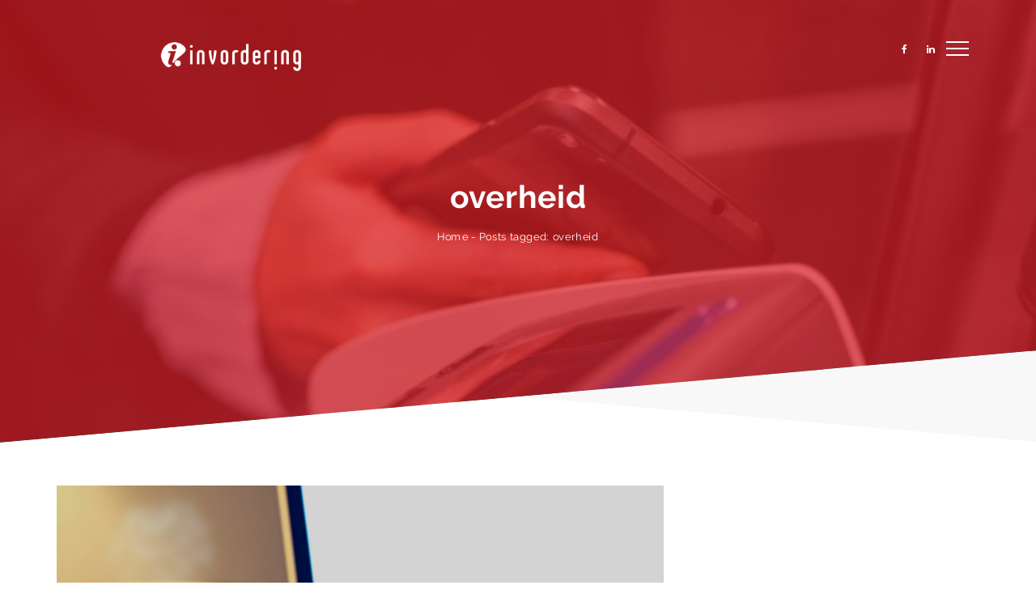

--- FILE ---
content_type: text/html; charset=utf-8
request_url: https://www.google.com/recaptcha/api2/anchor?ar=1&k=6LdjvWwaAAAAAO9lbJxb9IXWX7fc1Csz7Mzh8x1z&co=aHR0cHM6Ly93d3cuaW52b3JkZXJpbmcuYmU6NDQz&hl=en&v=PoyoqOPhxBO7pBk68S4YbpHZ&size=invisible&anchor-ms=20000&execute-ms=30000&cb=uqa0u73ae8om
body_size: 48444
content:
<!DOCTYPE HTML><html dir="ltr" lang="en"><head><meta http-equiv="Content-Type" content="text/html; charset=UTF-8">
<meta http-equiv="X-UA-Compatible" content="IE=edge">
<title>reCAPTCHA</title>
<style type="text/css">
/* cyrillic-ext */
@font-face {
  font-family: 'Roboto';
  font-style: normal;
  font-weight: 400;
  font-stretch: 100%;
  src: url(//fonts.gstatic.com/s/roboto/v48/KFO7CnqEu92Fr1ME7kSn66aGLdTylUAMa3GUBHMdazTgWw.woff2) format('woff2');
  unicode-range: U+0460-052F, U+1C80-1C8A, U+20B4, U+2DE0-2DFF, U+A640-A69F, U+FE2E-FE2F;
}
/* cyrillic */
@font-face {
  font-family: 'Roboto';
  font-style: normal;
  font-weight: 400;
  font-stretch: 100%;
  src: url(//fonts.gstatic.com/s/roboto/v48/KFO7CnqEu92Fr1ME7kSn66aGLdTylUAMa3iUBHMdazTgWw.woff2) format('woff2');
  unicode-range: U+0301, U+0400-045F, U+0490-0491, U+04B0-04B1, U+2116;
}
/* greek-ext */
@font-face {
  font-family: 'Roboto';
  font-style: normal;
  font-weight: 400;
  font-stretch: 100%;
  src: url(//fonts.gstatic.com/s/roboto/v48/KFO7CnqEu92Fr1ME7kSn66aGLdTylUAMa3CUBHMdazTgWw.woff2) format('woff2');
  unicode-range: U+1F00-1FFF;
}
/* greek */
@font-face {
  font-family: 'Roboto';
  font-style: normal;
  font-weight: 400;
  font-stretch: 100%;
  src: url(//fonts.gstatic.com/s/roboto/v48/KFO7CnqEu92Fr1ME7kSn66aGLdTylUAMa3-UBHMdazTgWw.woff2) format('woff2');
  unicode-range: U+0370-0377, U+037A-037F, U+0384-038A, U+038C, U+038E-03A1, U+03A3-03FF;
}
/* math */
@font-face {
  font-family: 'Roboto';
  font-style: normal;
  font-weight: 400;
  font-stretch: 100%;
  src: url(//fonts.gstatic.com/s/roboto/v48/KFO7CnqEu92Fr1ME7kSn66aGLdTylUAMawCUBHMdazTgWw.woff2) format('woff2');
  unicode-range: U+0302-0303, U+0305, U+0307-0308, U+0310, U+0312, U+0315, U+031A, U+0326-0327, U+032C, U+032F-0330, U+0332-0333, U+0338, U+033A, U+0346, U+034D, U+0391-03A1, U+03A3-03A9, U+03B1-03C9, U+03D1, U+03D5-03D6, U+03F0-03F1, U+03F4-03F5, U+2016-2017, U+2034-2038, U+203C, U+2040, U+2043, U+2047, U+2050, U+2057, U+205F, U+2070-2071, U+2074-208E, U+2090-209C, U+20D0-20DC, U+20E1, U+20E5-20EF, U+2100-2112, U+2114-2115, U+2117-2121, U+2123-214F, U+2190, U+2192, U+2194-21AE, U+21B0-21E5, U+21F1-21F2, U+21F4-2211, U+2213-2214, U+2216-22FF, U+2308-230B, U+2310, U+2319, U+231C-2321, U+2336-237A, U+237C, U+2395, U+239B-23B7, U+23D0, U+23DC-23E1, U+2474-2475, U+25AF, U+25B3, U+25B7, U+25BD, U+25C1, U+25CA, U+25CC, U+25FB, U+266D-266F, U+27C0-27FF, U+2900-2AFF, U+2B0E-2B11, U+2B30-2B4C, U+2BFE, U+3030, U+FF5B, U+FF5D, U+1D400-1D7FF, U+1EE00-1EEFF;
}
/* symbols */
@font-face {
  font-family: 'Roboto';
  font-style: normal;
  font-weight: 400;
  font-stretch: 100%;
  src: url(//fonts.gstatic.com/s/roboto/v48/KFO7CnqEu92Fr1ME7kSn66aGLdTylUAMaxKUBHMdazTgWw.woff2) format('woff2');
  unicode-range: U+0001-000C, U+000E-001F, U+007F-009F, U+20DD-20E0, U+20E2-20E4, U+2150-218F, U+2190, U+2192, U+2194-2199, U+21AF, U+21E6-21F0, U+21F3, U+2218-2219, U+2299, U+22C4-22C6, U+2300-243F, U+2440-244A, U+2460-24FF, U+25A0-27BF, U+2800-28FF, U+2921-2922, U+2981, U+29BF, U+29EB, U+2B00-2BFF, U+4DC0-4DFF, U+FFF9-FFFB, U+10140-1018E, U+10190-1019C, U+101A0, U+101D0-101FD, U+102E0-102FB, U+10E60-10E7E, U+1D2C0-1D2D3, U+1D2E0-1D37F, U+1F000-1F0FF, U+1F100-1F1AD, U+1F1E6-1F1FF, U+1F30D-1F30F, U+1F315, U+1F31C, U+1F31E, U+1F320-1F32C, U+1F336, U+1F378, U+1F37D, U+1F382, U+1F393-1F39F, U+1F3A7-1F3A8, U+1F3AC-1F3AF, U+1F3C2, U+1F3C4-1F3C6, U+1F3CA-1F3CE, U+1F3D4-1F3E0, U+1F3ED, U+1F3F1-1F3F3, U+1F3F5-1F3F7, U+1F408, U+1F415, U+1F41F, U+1F426, U+1F43F, U+1F441-1F442, U+1F444, U+1F446-1F449, U+1F44C-1F44E, U+1F453, U+1F46A, U+1F47D, U+1F4A3, U+1F4B0, U+1F4B3, U+1F4B9, U+1F4BB, U+1F4BF, U+1F4C8-1F4CB, U+1F4D6, U+1F4DA, U+1F4DF, U+1F4E3-1F4E6, U+1F4EA-1F4ED, U+1F4F7, U+1F4F9-1F4FB, U+1F4FD-1F4FE, U+1F503, U+1F507-1F50B, U+1F50D, U+1F512-1F513, U+1F53E-1F54A, U+1F54F-1F5FA, U+1F610, U+1F650-1F67F, U+1F687, U+1F68D, U+1F691, U+1F694, U+1F698, U+1F6AD, U+1F6B2, U+1F6B9-1F6BA, U+1F6BC, U+1F6C6-1F6CF, U+1F6D3-1F6D7, U+1F6E0-1F6EA, U+1F6F0-1F6F3, U+1F6F7-1F6FC, U+1F700-1F7FF, U+1F800-1F80B, U+1F810-1F847, U+1F850-1F859, U+1F860-1F887, U+1F890-1F8AD, U+1F8B0-1F8BB, U+1F8C0-1F8C1, U+1F900-1F90B, U+1F93B, U+1F946, U+1F984, U+1F996, U+1F9E9, U+1FA00-1FA6F, U+1FA70-1FA7C, U+1FA80-1FA89, U+1FA8F-1FAC6, U+1FACE-1FADC, U+1FADF-1FAE9, U+1FAF0-1FAF8, U+1FB00-1FBFF;
}
/* vietnamese */
@font-face {
  font-family: 'Roboto';
  font-style: normal;
  font-weight: 400;
  font-stretch: 100%;
  src: url(//fonts.gstatic.com/s/roboto/v48/KFO7CnqEu92Fr1ME7kSn66aGLdTylUAMa3OUBHMdazTgWw.woff2) format('woff2');
  unicode-range: U+0102-0103, U+0110-0111, U+0128-0129, U+0168-0169, U+01A0-01A1, U+01AF-01B0, U+0300-0301, U+0303-0304, U+0308-0309, U+0323, U+0329, U+1EA0-1EF9, U+20AB;
}
/* latin-ext */
@font-face {
  font-family: 'Roboto';
  font-style: normal;
  font-weight: 400;
  font-stretch: 100%;
  src: url(//fonts.gstatic.com/s/roboto/v48/KFO7CnqEu92Fr1ME7kSn66aGLdTylUAMa3KUBHMdazTgWw.woff2) format('woff2');
  unicode-range: U+0100-02BA, U+02BD-02C5, U+02C7-02CC, U+02CE-02D7, U+02DD-02FF, U+0304, U+0308, U+0329, U+1D00-1DBF, U+1E00-1E9F, U+1EF2-1EFF, U+2020, U+20A0-20AB, U+20AD-20C0, U+2113, U+2C60-2C7F, U+A720-A7FF;
}
/* latin */
@font-face {
  font-family: 'Roboto';
  font-style: normal;
  font-weight: 400;
  font-stretch: 100%;
  src: url(//fonts.gstatic.com/s/roboto/v48/KFO7CnqEu92Fr1ME7kSn66aGLdTylUAMa3yUBHMdazQ.woff2) format('woff2');
  unicode-range: U+0000-00FF, U+0131, U+0152-0153, U+02BB-02BC, U+02C6, U+02DA, U+02DC, U+0304, U+0308, U+0329, U+2000-206F, U+20AC, U+2122, U+2191, U+2193, U+2212, U+2215, U+FEFF, U+FFFD;
}
/* cyrillic-ext */
@font-face {
  font-family: 'Roboto';
  font-style: normal;
  font-weight: 500;
  font-stretch: 100%;
  src: url(//fonts.gstatic.com/s/roboto/v48/KFO7CnqEu92Fr1ME7kSn66aGLdTylUAMa3GUBHMdazTgWw.woff2) format('woff2');
  unicode-range: U+0460-052F, U+1C80-1C8A, U+20B4, U+2DE0-2DFF, U+A640-A69F, U+FE2E-FE2F;
}
/* cyrillic */
@font-face {
  font-family: 'Roboto';
  font-style: normal;
  font-weight: 500;
  font-stretch: 100%;
  src: url(//fonts.gstatic.com/s/roboto/v48/KFO7CnqEu92Fr1ME7kSn66aGLdTylUAMa3iUBHMdazTgWw.woff2) format('woff2');
  unicode-range: U+0301, U+0400-045F, U+0490-0491, U+04B0-04B1, U+2116;
}
/* greek-ext */
@font-face {
  font-family: 'Roboto';
  font-style: normal;
  font-weight: 500;
  font-stretch: 100%;
  src: url(//fonts.gstatic.com/s/roboto/v48/KFO7CnqEu92Fr1ME7kSn66aGLdTylUAMa3CUBHMdazTgWw.woff2) format('woff2');
  unicode-range: U+1F00-1FFF;
}
/* greek */
@font-face {
  font-family: 'Roboto';
  font-style: normal;
  font-weight: 500;
  font-stretch: 100%;
  src: url(//fonts.gstatic.com/s/roboto/v48/KFO7CnqEu92Fr1ME7kSn66aGLdTylUAMa3-UBHMdazTgWw.woff2) format('woff2');
  unicode-range: U+0370-0377, U+037A-037F, U+0384-038A, U+038C, U+038E-03A1, U+03A3-03FF;
}
/* math */
@font-face {
  font-family: 'Roboto';
  font-style: normal;
  font-weight: 500;
  font-stretch: 100%;
  src: url(//fonts.gstatic.com/s/roboto/v48/KFO7CnqEu92Fr1ME7kSn66aGLdTylUAMawCUBHMdazTgWw.woff2) format('woff2');
  unicode-range: U+0302-0303, U+0305, U+0307-0308, U+0310, U+0312, U+0315, U+031A, U+0326-0327, U+032C, U+032F-0330, U+0332-0333, U+0338, U+033A, U+0346, U+034D, U+0391-03A1, U+03A3-03A9, U+03B1-03C9, U+03D1, U+03D5-03D6, U+03F0-03F1, U+03F4-03F5, U+2016-2017, U+2034-2038, U+203C, U+2040, U+2043, U+2047, U+2050, U+2057, U+205F, U+2070-2071, U+2074-208E, U+2090-209C, U+20D0-20DC, U+20E1, U+20E5-20EF, U+2100-2112, U+2114-2115, U+2117-2121, U+2123-214F, U+2190, U+2192, U+2194-21AE, U+21B0-21E5, U+21F1-21F2, U+21F4-2211, U+2213-2214, U+2216-22FF, U+2308-230B, U+2310, U+2319, U+231C-2321, U+2336-237A, U+237C, U+2395, U+239B-23B7, U+23D0, U+23DC-23E1, U+2474-2475, U+25AF, U+25B3, U+25B7, U+25BD, U+25C1, U+25CA, U+25CC, U+25FB, U+266D-266F, U+27C0-27FF, U+2900-2AFF, U+2B0E-2B11, U+2B30-2B4C, U+2BFE, U+3030, U+FF5B, U+FF5D, U+1D400-1D7FF, U+1EE00-1EEFF;
}
/* symbols */
@font-face {
  font-family: 'Roboto';
  font-style: normal;
  font-weight: 500;
  font-stretch: 100%;
  src: url(//fonts.gstatic.com/s/roboto/v48/KFO7CnqEu92Fr1ME7kSn66aGLdTylUAMaxKUBHMdazTgWw.woff2) format('woff2');
  unicode-range: U+0001-000C, U+000E-001F, U+007F-009F, U+20DD-20E0, U+20E2-20E4, U+2150-218F, U+2190, U+2192, U+2194-2199, U+21AF, U+21E6-21F0, U+21F3, U+2218-2219, U+2299, U+22C4-22C6, U+2300-243F, U+2440-244A, U+2460-24FF, U+25A0-27BF, U+2800-28FF, U+2921-2922, U+2981, U+29BF, U+29EB, U+2B00-2BFF, U+4DC0-4DFF, U+FFF9-FFFB, U+10140-1018E, U+10190-1019C, U+101A0, U+101D0-101FD, U+102E0-102FB, U+10E60-10E7E, U+1D2C0-1D2D3, U+1D2E0-1D37F, U+1F000-1F0FF, U+1F100-1F1AD, U+1F1E6-1F1FF, U+1F30D-1F30F, U+1F315, U+1F31C, U+1F31E, U+1F320-1F32C, U+1F336, U+1F378, U+1F37D, U+1F382, U+1F393-1F39F, U+1F3A7-1F3A8, U+1F3AC-1F3AF, U+1F3C2, U+1F3C4-1F3C6, U+1F3CA-1F3CE, U+1F3D4-1F3E0, U+1F3ED, U+1F3F1-1F3F3, U+1F3F5-1F3F7, U+1F408, U+1F415, U+1F41F, U+1F426, U+1F43F, U+1F441-1F442, U+1F444, U+1F446-1F449, U+1F44C-1F44E, U+1F453, U+1F46A, U+1F47D, U+1F4A3, U+1F4B0, U+1F4B3, U+1F4B9, U+1F4BB, U+1F4BF, U+1F4C8-1F4CB, U+1F4D6, U+1F4DA, U+1F4DF, U+1F4E3-1F4E6, U+1F4EA-1F4ED, U+1F4F7, U+1F4F9-1F4FB, U+1F4FD-1F4FE, U+1F503, U+1F507-1F50B, U+1F50D, U+1F512-1F513, U+1F53E-1F54A, U+1F54F-1F5FA, U+1F610, U+1F650-1F67F, U+1F687, U+1F68D, U+1F691, U+1F694, U+1F698, U+1F6AD, U+1F6B2, U+1F6B9-1F6BA, U+1F6BC, U+1F6C6-1F6CF, U+1F6D3-1F6D7, U+1F6E0-1F6EA, U+1F6F0-1F6F3, U+1F6F7-1F6FC, U+1F700-1F7FF, U+1F800-1F80B, U+1F810-1F847, U+1F850-1F859, U+1F860-1F887, U+1F890-1F8AD, U+1F8B0-1F8BB, U+1F8C0-1F8C1, U+1F900-1F90B, U+1F93B, U+1F946, U+1F984, U+1F996, U+1F9E9, U+1FA00-1FA6F, U+1FA70-1FA7C, U+1FA80-1FA89, U+1FA8F-1FAC6, U+1FACE-1FADC, U+1FADF-1FAE9, U+1FAF0-1FAF8, U+1FB00-1FBFF;
}
/* vietnamese */
@font-face {
  font-family: 'Roboto';
  font-style: normal;
  font-weight: 500;
  font-stretch: 100%;
  src: url(//fonts.gstatic.com/s/roboto/v48/KFO7CnqEu92Fr1ME7kSn66aGLdTylUAMa3OUBHMdazTgWw.woff2) format('woff2');
  unicode-range: U+0102-0103, U+0110-0111, U+0128-0129, U+0168-0169, U+01A0-01A1, U+01AF-01B0, U+0300-0301, U+0303-0304, U+0308-0309, U+0323, U+0329, U+1EA0-1EF9, U+20AB;
}
/* latin-ext */
@font-face {
  font-family: 'Roboto';
  font-style: normal;
  font-weight: 500;
  font-stretch: 100%;
  src: url(//fonts.gstatic.com/s/roboto/v48/KFO7CnqEu92Fr1ME7kSn66aGLdTylUAMa3KUBHMdazTgWw.woff2) format('woff2');
  unicode-range: U+0100-02BA, U+02BD-02C5, U+02C7-02CC, U+02CE-02D7, U+02DD-02FF, U+0304, U+0308, U+0329, U+1D00-1DBF, U+1E00-1E9F, U+1EF2-1EFF, U+2020, U+20A0-20AB, U+20AD-20C0, U+2113, U+2C60-2C7F, U+A720-A7FF;
}
/* latin */
@font-face {
  font-family: 'Roboto';
  font-style: normal;
  font-weight: 500;
  font-stretch: 100%;
  src: url(//fonts.gstatic.com/s/roboto/v48/KFO7CnqEu92Fr1ME7kSn66aGLdTylUAMa3yUBHMdazQ.woff2) format('woff2');
  unicode-range: U+0000-00FF, U+0131, U+0152-0153, U+02BB-02BC, U+02C6, U+02DA, U+02DC, U+0304, U+0308, U+0329, U+2000-206F, U+20AC, U+2122, U+2191, U+2193, U+2212, U+2215, U+FEFF, U+FFFD;
}
/* cyrillic-ext */
@font-face {
  font-family: 'Roboto';
  font-style: normal;
  font-weight: 900;
  font-stretch: 100%;
  src: url(//fonts.gstatic.com/s/roboto/v48/KFO7CnqEu92Fr1ME7kSn66aGLdTylUAMa3GUBHMdazTgWw.woff2) format('woff2');
  unicode-range: U+0460-052F, U+1C80-1C8A, U+20B4, U+2DE0-2DFF, U+A640-A69F, U+FE2E-FE2F;
}
/* cyrillic */
@font-face {
  font-family: 'Roboto';
  font-style: normal;
  font-weight: 900;
  font-stretch: 100%;
  src: url(//fonts.gstatic.com/s/roboto/v48/KFO7CnqEu92Fr1ME7kSn66aGLdTylUAMa3iUBHMdazTgWw.woff2) format('woff2');
  unicode-range: U+0301, U+0400-045F, U+0490-0491, U+04B0-04B1, U+2116;
}
/* greek-ext */
@font-face {
  font-family: 'Roboto';
  font-style: normal;
  font-weight: 900;
  font-stretch: 100%;
  src: url(//fonts.gstatic.com/s/roboto/v48/KFO7CnqEu92Fr1ME7kSn66aGLdTylUAMa3CUBHMdazTgWw.woff2) format('woff2');
  unicode-range: U+1F00-1FFF;
}
/* greek */
@font-face {
  font-family: 'Roboto';
  font-style: normal;
  font-weight: 900;
  font-stretch: 100%;
  src: url(//fonts.gstatic.com/s/roboto/v48/KFO7CnqEu92Fr1ME7kSn66aGLdTylUAMa3-UBHMdazTgWw.woff2) format('woff2');
  unicode-range: U+0370-0377, U+037A-037F, U+0384-038A, U+038C, U+038E-03A1, U+03A3-03FF;
}
/* math */
@font-face {
  font-family: 'Roboto';
  font-style: normal;
  font-weight: 900;
  font-stretch: 100%;
  src: url(//fonts.gstatic.com/s/roboto/v48/KFO7CnqEu92Fr1ME7kSn66aGLdTylUAMawCUBHMdazTgWw.woff2) format('woff2');
  unicode-range: U+0302-0303, U+0305, U+0307-0308, U+0310, U+0312, U+0315, U+031A, U+0326-0327, U+032C, U+032F-0330, U+0332-0333, U+0338, U+033A, U+0346, U+034D, U+0391-03A1, U+03A3-03A9, U+03B1-03C9, U+03D1, U+03D5-03D6, U+03F0-03F1, U+03F4-03F5, U+2016-2017, U+2034-2038, U+203C, U+2040, U+2043, U+2047, U+2050, U+2057, U+205F, U+2070-2071, U+2074-208E, U+2090-209C, U+20D0-20DC, U+20E1, U+20E5-20EF, U+2100-2112, U+2114-2115, U+2117-2121, U+2123-214F, U+2190, U+2192, U+2194-21AE, U+21B0-21E5, U+21F1-21F2, U+21F4-2211, U+2213-2214, U+2216-22FF, U+2308-230B, U+2310, U+2319, U+231C-2321, U+2336-237A, U+237C, U+2395, U+239B-23B7, U+23D0, U+23DC-23E1, U+2474-2475, U+25AF, U+25B3, U+25B7, U+25BD, U+25C1, U+25CA, U+25CC, U+25FB, U+266D-266F, U+27C0-27FF, U+2900-2AFF, U+2B0E-2B11, U+2B30-2B4C, U+2BFE, U+3030, U+FF5B, U+FF5D, U+1D400-1D7FF, U+1EE00-1EEFF;
}
/* symbols */
@font-face {
  font-family: 'Roboto';
  font-style: normal;
  font-weight: 900;
  font-stretch: 100%;
  src: url(//fonts.gstatic.com/s/roboto/v48/KFO7CnqEu92Fr1ME7kSn66aGLdTylUAMaxKUBHMdazTgWw.woff2) format('woff2');
  unicode-range: U+0001-000C, U+000E-001F, U+007F-009F, U+20DD-20E0, U+20E2-20E4, U+2150-218F, U+2190, U+2192, U+2194-2199, U+21AF, U+21E6-21F0, U+21F3, U+2218-2219, U+2299, U+22C4-22C6, U+2300-243F, U+2440-244A, U+2460-24FF, U+25A0-27BF, U+2800-28FF, U+2921-2922, U+2981, U+29BF, U+29EB, U+2B00-2BFF, U+4DC0-4DFF, U+FFF9-FFFB, U+10140-1018E, U+10190-1019C, U+101A0, U+101D0-101FD, U+102E0-102FB, U+10E60-10E7E, U+1D2C0-1D2D3, U+1D2E0-1D37F, U+1F000-1F0FF, U+1F100-1F1AD, U+1F1E6-1F1FF, U+1F30D-1F30F, U+1F315, U+1F31C, U+1F31E, U+1F320-1F32C, U+1F336, U+1F378, U+1F37D, U+1F382, U+1F393-1F39F, U+1F3A7-1F3A8, U+1F3AC-1F3AF, U+1F3C2, U+1F3C4-1F3C6, U+1F3CA-1F3CE, U+1F3D4-1F3E0, U+1F3ED, U+1F3F1-1F3F3, U+1F3F5-1F3F7, U+1F408, U+1F415, U+1F41F, U+1F426, U+1F43F, U+1F441-1F442, U+1F444, U+1F446-1F449, U+1F44C-1F44E, U+1F453, U+1F46A, U+1F47D, U+1F4A3, U+1F4B0, U+1F4B3, U+1F4B9, U+1F4BB, U+1F4BF, U+1F4C8-1F4CB, U+1F4D6, U+1F4DA, U+1F4DF, U+1F4E3-1F4E6, U+1F4EA-1F4ED, U+1F4F7, U+1F4F9-1F4FB, U+1F4FD-1F4FE, U+1F503, U+1F507-1F50B, U+1F50D, U+1F512-1F513, U+1F53E-1F54A, U+1F54F-1F5FA, U+1F610, U+1F650-1F67F, U+1F687, U+1F68D, U+1F691, U+1F694, U+1F698, U+1F6AD, U+1F6B2, U+1F6B9-1F6BA, U+1F6BC, U+1F6C6-1F6CF, U+1F6D3-1F6D7, U+1F6E0-1F6EA, U+1F6F0-1F6F3, U+1F6F7-1F6FC, U+1F700-1F7FF, U+1F800-1F80B, U+1F810-1F847, U+1F850-1F859, U+1F860-1F887, U+1F890-1F8AD, U+1F8B0-1F8BB, U+1F8C0-1F8C1, U+1F900-1F90B, U+1F93B, U+1F946, U+1F984, U+1F996, U+1F9E9, U+1FA00-1FA6F, U+1FA70-1FA7C, U+1FA80-1FA89, U+1FA8F-1FAC6, U+1FACE-1FADC, U+1FADF-1FAE9, U+1FAF0-1FAF8, U+1FB00-1FBFF;
}
/* vietnamese */
@font-face {
  font-family: 'Roboto';
  font-style: normal;
  font-weight: 900;
  font-stretch: 100%;
  src: url(//fonts.gstatic.com/s/roboto/v48/KFO7CnqEu92Fr1ME7kSn66aGLdTylUAMa3OUBHMdazTgWw.woff2) format('woff2');
  unicode-range: U+0102-0103, U+0110-0111, U+0128-0129, U+0168-0169, U+01A0-01A1, U+01AF-01B0, U+0300-0301, U+0303-0304, U+0308-0309, U+0323, U+0329, U+1EA0-1EF9, U+20AB;
}
/* latin-ext */
@font-face {
  font-family: 'Roboto';
  font-style: normal;
  font-weight: 900;
  font-stretch: 100%;
  src: url(//fonts.gstatic.com/s/roboto/v48/KFO7CnqEu92Fr1ME7kSn66aGLdTylUAMa3KUBHMdazTgWw.woff2) format('woff2');
  unicode-range: U+0100-02BA, U+02BD-02C5, U+02C7-02CC, U+02CE-02D7, U+02DD-02FF, U+0304, U+0308, U+0329, U+1D00-1DBF, U+1E00-1E9F, U+1EF2-1EFF, U+2020, U+20A0-20AB, U+20AD-20C0, U+2113, U+2C60-2C7F, U+A720-A7FF;
}
/* latin */
@font-face {
  font-family: 'Roboto';
  font-style: normal;
  font-weight: 900;
  font-stretch: 100%;
  src: url(//fonts.gstatic.com/s/roboto/v48/KFO7CnqEu92Fr1ME7kSn66aGLdTylUAMa3yUBHMdazQ.woff2) format('woff2');
  unicode-range: U+0000-00FF, U+0131, U+0152-0153, U+02BB-02BC, U+02C6, U+02DA, U+02DC, U+0304, U+0308, U+0329, U+2000-206F, U+20AC, U+2122, U+2191, U+2193, U+2212, U+2215, U+FEFF, U+FFFD;
}

</style>
<link rel="stylesheet" type="text/css" href="https://www.gstatic.com/recaptcha/releases/PoyoqOPhxBO7pBk68S4YbpHZ/styles__ltr.css">
<script nonce="bbPX3-3DVKLsdNZhPiZ0Gg" type="text/javascript">window['__recaptcha_api'] = 'https://www.google.com/recaptcha/api2/';</script>
<script type="text/javascript" src="https://www.gstatic.com/recaptcha/releases/PoyoqOPhxBO7pBk68S4YbpHZ/recaptcha__en.js" nonce="bbPX3-3DVKLsdNZhPiZ0Gg">
      
    </script></head>
<body><div id="rc-anchor-alert" class="rc-anchor-alert"></div>
<input type="hidden" id="recaptcha-token" value="[base64]">
<script type="text/javascript" nonce="bbPX3-3DVKLsdNZhPiZ0Gg">
      recaptcha.anchor.Main.init("[\x22ainput\x22,[\x22bgdata\x22,\x22\x22,\[base64]/[base64]/[base64]/ZyhXLGgpOnEoW04sMjEsbF0sVywwKSxoKSxmYWxzZSxmYWxzZSl9Y2F0Y2goayl7RygzNTgsVyk/[base64]/[base64]/[base64]/[base64]/[base64]/[base64]/[base64]/bmV3IEJbT10oRFswXSk6dz09Mj9uZXcgQltPXShEWzBdLERbMV0pOnc9PTM/bmV3IEJbT10oRFswXSxEWzFdLERbMl0pOnc9PTQ/[base64]/[base64]/[base64]/[base64]/[base64]\\u003d\x22,\[base64]\\u003d\x22,\x22LjrDnsOiw7QHwoTDhkwCNW4KFcOWwpY3R8Kyw78WVkPCtMKSVFbDhcOkw7JJw5vDl8K7w6pcWgI2w6fChQ9Bw4VPSTk3w77DqMKTw4/[base64]/ChsKBw4jCusOvbcKtV8OOw5XCsXjClMKPwpNBwo7CmHd2w43DpMKyIzgewqzClwbDqw/CqcOHwr/Cr0MFwr9ewrPCu8OJK8KtQ8OLdFpvOywVSMKEwpw8w7Qbanc0UMOEEW8QLTrDoydzb8OSNB4rBsK2IVfCpW7Cik8rw5Zvw57CjcO9w7lIwr/DszMlEgNpwqDCk8Ouw6LCnnnDly/DnsOEwrdLw53CsBxFwqvCsh/[base64]/DkcO1bm4hwpzDn8KJwqcrREHDiMO2bnfDh8OGRULDo8OCw5QpSMOdYcKHwoc/SVbDssKtw6PDni3CicKSw63CtG7DusK3wpkxXWhvHF4gwp/Dq8OnahjDpAE4bsOyw79ew60Ow7diLXfCl8OxN0DCvMKrI8Ozw6bDjSd8w6/Cn2l7wrZSwqvDnwfDvsOcwpVULMKywp/DvcOcw4zCqMKxwr9PIxXDnhhIe8OLwrbCp8Kow5DDiMKaw7jCq8KbM8OKf0vCrMO0wqo3FVZKNsORMELCssKAwoLCv8Oeb8KzwpHDjnHDgMKEwpfDgEdzw67CmMKrNsOqKMOGV3puGMKSRyN/[base64]/CmcOnwqLCoF/[base64]/[base64]/DgsKHCMO7bTBZwqXDvyYJwofCkjDDhcODw4UIMQDCk8K1BcOcMcKVRsOMWCZ1wo49wo/CnXnDjsKdAyvCosKmwp/[base64]/wq4xahrCmwV5w4kQcMOxYMOpbcKrw4NAK8KudcKHw67Cl8OPbcKTw4vCnDQPXAzChFTDoTfCoMKVwrtUwpEVwrMKO8KMwoF9w7N2FWHCq8OwwpHCtMOIwqHDucO9w6/[base64]/[base64]/DhSbDrMONw75+wpovw7zDjcOvw4XCm8K7Jj/Cq8Kgwo8EG0YEwpQFMcOHKsOPBMOYwoJ4wp3DssOvw5cKXcKEwrfDlyJ8wo7CicKLB8KEw7ESK8OOZcKvXMOsUcOhwp3Dk1zCsMO/BMOdYkbCsg3DpQsJwq08wp3DlUjCkC3DrMK3dMKudgXDqMORH8K4asOVOwzClsOLwoLDn3gIG8K7SMO/[base64]/ChnDCkSwxwqnCnC7Ck8OhHHvCl8OADGzCn8K7UlEWw4LCpcOwwr3Do8KjEAkvRMOXw450aXVGw6d+PcKNasOjw5FKI8OwNhsFB8O/YcKZwoLCm8Okw4MqYMKpJxLDk8OxDjDCl8KWwqPCgmnDs8O+Alp7HsO2w6TDi1gXw6bCjsOORcOCw61dDMK3e0TCi8KXwpHCvQrCsxwKwr8FV1BTwrzCqgF/[base64]/w5Ikw5pALsKvf8OjwpVOf0wKPsKCw5tuZ8Knw7DCucO3J8K7P8OuwpPCrW4xYT05w51VaGbChD3CuGx8wqrDk3pOQMODw5bDvMONwrxcwobCjGEOAsKtWsKcwqNMw5/DssOAw7/ChcKTw4jCjsKZf0XClCZ4QcKVOUtjdcOqF8OtwoPDgMOcMA/DqV7CgATCnBYUw5ZBw61AK8OMwpPCsFAnGQFUw5siLQRwwpHCh2Qzw5Q6w6NbwpNYLsOKaFMbwrXDoRrCs8OMwr/[base64]/OcOvbSnCrcO/[base64]/[base64]/Dtg/ChA7Cqn7DrEnCsULDnFwucWLCok3Dq0Njb8Oww4AnwpJqw4IRwoNPwptJPcO9DBLDr0tzI8Kdw79sWyJGwrB3N8KqwoRzw6/DrsK9woBHD8O4wq4NFsKfwoPDrMKdw5DChB9HwrnCmBYSC8KdKsKFS8KGw4pGwr4Pw6F7VnvCmMOYNV/CpsKECVl4w6jDjTgEVybCpMO2w7lHwpY4Ck5be8OOwqrDuEDDncOkSsKvQ8K+J8OjeWzCiMOyw6jDjwAKw4DDjsKBwpLCuSxxwrDDlcKJwptPw4lHw5rDvEMBAEbCi8OQZ8OVw6sAw5jDoBHCinM4w7lsw6LCtzvChgRoAcKiO1zDlMOUKxPDohoWPcKHwp/[base64]/CiVs0w5lmw6MOfMK5wovDkxvDsWQ3aGBFwrjCoTjCgRLCmA1Uw7XClzXCg14xw6w6w4jDoQTCm8KnfcKLwonDvcOcw6g0NhxvwrdLHMK9wpDCmlbDpMKRw5M0w6bCm8KSwpTDuixuwojClSQcFcKKBChYw6DDgcK8w6vCiC4GScK/eMOtw4QCSMOpIylcwrUMOsOHw7xXwoE9w5/ClR0dwqzDpcO7w6DCk8OndWM+OsK2HTzDnDDDkgdFw6fCtcKLw7HDujjDjcKRPUfDpsOTwqvCksOWThDChnXCgUoVwonDosKTB8KPecKrw4B7wpTDrsOhwoMqw7/CicKRw6LDgmHDs2oJacKqwrxNPS/Cg8OMw7rDg8OcwoTCv3vCl8Ouw6PCujXDhcK3w4rCucKnw7ZPOlhrAcONw6EWwp5Dc8OxCQRre8KxCjLDhsKeBMKnw7PCtyXCiBhcRkFxwovDgDMmBHLDt8KtCivCjcObw4doZlbCrAXCjsOgwo0zwr/DjsO6TVrDjsO4w7sfaMK6wrfDsMOlPw8jc3vDlXASwrgII8KDA8OuwqdywoMDw6TDucOMAcKuw6FXwonClcOXwrQLw63CrkDDtsOlIFl9wo/[base64]/wotyHFBJwrc3GzzCmFTDssOdGGrCj1LDjRtrDcOIwoPDuU06wonCq8KeLwt/[base64]/wr7Dr8K0wqBjNFjCjhXCsyPCh8OfCcKEwpURw4vDncO5HAjCrmXDk03CkEPChsO8GMOPKMK7MXPDk8Kmwo/CqcOhUsKmw5nDusO/FcK9A8KlY8Ouw6BcVMOuMsO+w4jCs8KAwrt0woFAwr5Kw7MAw6rCjsKlw4nCjMKYbispfilIbGpawqcCwqfDlsODw7XCiG/CjMOzYBUCwpVHDmk6woFyGVHDgB/[base64]/Do8KtJQxuwq0Xw699w6LDnMOFC1xITsKIw5XDhmnDnj3DisKFwpDCtBdeeGx3wrl4wqPCl3vDrXbChCFTwqTChU/DtlbCgjnCv8Ogw4wjw4BfDHHDgcKpwosSw54gC8O0w63DpsOpwq/CpRBawoXCusO6JMKYwpXDnsOYwq98w5HCgMOtw5sfwqXClsOcw71yw5/CuEMOw67CssKlw7A/w7Iaw6oaA8OmfhzDsnvDtsK1wqwvwpLDpcOdTFzCtsKewoHClh1AHcOZw5xvwrbDtcKVM8KxRCfCvS7DvwvDv1J4AsKoZlfCgcO0wrEzwoUYTsOAwqbCizzCr8O4cVnCmUAQMMK3S8KyME/CgT/CliPDnwJlIcK1wq7CvWFIHmwOTQ4+dFNEw7JzDCDDlXHDj8KHw7DDh1FBXAHDkxUPfVDDkcODwrUFUsKLCnEUwpRwVlgiw5/DssOlw6XCv0cgwp1uGB8hwoA8w6PCgTgUwqsYJsKPwoHCkcOkw5sTw5lhFcODwqXDmcKgJMO/[base64]/DrsOTwqEEwrLDt3AeaMK9ccOXOcKdw4HCsXV3UsK7M8KvBVLClnrDpFvDslF0SVfCtiwXwovDllvCiEsRWcKJw7/DscOCw6XDuB1jIMOhHCoDw7V5w7bDmS/Cs8Kqwp8bw5XDjcO3VsOBEMKEasK1T8KqwqIFecOPNlMnPsK2w67CpMObwpXCr8KYwpnCrsOeAG9KCWPCqMOzPEBHfhwRUT98wovCtcOPDiLCjcOtC23ClGVCwrEkw5XCrMKqw5xfCcO+wqQEVh7Dh8Ofw61POkXDjXlvw5rCv8O2w4/CnxvDi13Dq8KIwpIWw4BheQUZw6zDoznCvsKBw7t8w6/[base64]/fgAGQsORcMKqwoLDqcOnw6/DssKwVmvCqsOufcOMwrvDh8OkYhrDl14LwovClcKFRHfCrMKuwqfCh0PCs8O9K8OubcOSR8Kiw63CucO8DMKTwoJvw45mJcO+w4xmwrcRPWdmwqVfw7LDlcOJw6tUwr/CsMOTwodOw4PDq1nDtsOJwojDtWpKaMKWw6DClgNowp4gbcKzw7JRH8KmLXZsw7gyOcOVGDJawqc1wro3wo1YbDhENxjDocOgWwLCkAgJw6fDksKwwr/DkB3Cr0nClMOhwp8Vw7/Dny9EG8Omw7wew7zDiCHDsgTClcKxw4DCvUjCksONwpjCvmfDs8O4w6zDjcKGwr7CqFsCZcOtw6IuwqDCv8OkdHPCtcOreHLDsw3DvyUqwrjDgg3DtlbDm8KKFwfCqsKZw4VmVsKME0gTOQnDl1EGw79GFgbCnnLDvsOSwr4awoRPwqJ/WsOQw6lXIsKZw604MDVEw4rDvsOaecOVZwZgwrx3R8KJwpNVPhZ6w5bDhsOhwoQHQXjCpMO+JcObwpfCscOWw6XClhHDssK8XAbDu1fCikzDgiUwCsO+woLCqxLCkX8FYw3DtBYZwpjDp8OfD1A/w6t1wrUywrLCvsO1wqoewpItw7DDgMKpEsKoesK8McKqwp/CvMKnwr06RMOwRT94w7rCqsKMQV98IVBkf1ZDw5nCi3UAHwMIYG3DnzzDvFLCt1E7wrbDvnEgw4PCjTnCs8Oiw78UVTk7EMKEGkHDnsKQwo5uOTbChysMwp3DsMO+BsO/JHfDn0stw5EUwqoiK8KnC8OTw6XDlsOlwpl7OQJxalPDnBDCvDzDu8O9woYFZMOlw53DqVI1IiTDn07DnsK7w6zDuStHwrXCmcOcYsOcf1YEw5zCqn4Nwo5zS8OMwq7CoHfCu8K6wp9dT8OMw77DhSbDl3zCm8KGLTk6wr9XEDRjXsKlw64iAR7Dg8O/wr4gwpPDgcK8a0wYwrpuwq3DgcK+SBdUSsKBHl9EwqdMwqjDp1N4LcKGw4EFAVlfBHF/N0sOw40VecKbG8OvQjPCssOFeG7Dq1PCo8KGT8OBLHcxdcK/w4BGYsOjTy/Du8OBBMKrw5V/wr0TOCTDksO+d8OhSVrCvMO6w7Yrw4wMw4bCk8Ovw7VhakMzHcKQw6cFLsOdwrQ/wr9/woVmGMKgUVvCjcKEIcKfBcOROgDDusOgwprCicOdbVdAwoHCrBw1HiPCv0vDrgQgw6jDgDrCjQkMTFHCkGFGwpHDgsOkw7HDgwANw7TDmsOiw5/CmCM8f8KPw7xKwpdGM8OCByjCsMOqGcKXF0fCjsKlwrAOwoEoCMKrwojCtzcCw4XCssOLAwLCiyUzw5Viw6zDocO9w7YlwoPCnHwbw4YSw6s4QFfCgsOEJcOtMMOwGsKJU8KtJCdcdhpAb1/CvMOuw7LCiHtYwpAxwo3DpMO9LMKnwpXCg3AAwpdSelHDoi3DqSg1w5YkDTPDgw1Jwqpzw78PD8OGQyNQw4knO8OGFXl6w60xw7LDjVRLw65Dw6dPw4nDmBYIDg9zHsKiT8KSH8Krc1MhdsOLwonCtcOSw7Y/McK6EsKfw7zDl8OtNsO/w4/DimNRXcKdE0AyXMKlwqAteyPDsMKCwohqY1ZQwpcXZ8O+wohib8Kpwr/DrlpxVEUqwpElw5cRBG8qZcOFOsKyCRPDo8OowqPCtAJ7BMKDcHJQwpnDmMKfEsK6ZsKowqxcwonDpTQwwqdkcnjDhE8Tw5ltP1nCtcOZRBR+anbDiMOmUgzCqRfDhzZZcg1ewqHDlH/[base64]/CrMKOE8KXw7bDncKewoHDi3vDnMK1wo5vAQ/DmsKBwpvDsylfw44XGh3Dm3pRZMOXw6nDv11dwrhNJkvDoMKVcmcjN3ocwozCucOuVVnDpQRVwogNw4XCu8O4RcKxDsKbw4BVw6sSDsK3wq/ClsO+RxfCrHLDpRl1wpXCmyVPMsKzSCx4FmBpwo/[base64]/DvcKKwrkRw74Tw7fCtBfCvcO/wpBpw5Z6w5Jrwp9SIcK0DFLDncO9wqLDoMOVOsKYw6XDhG4RUMOLc27DunRnXcK0EMOnw7wGb3Fbwqk8woXCjsOBeVzDssOYFMOnG8Oaw7jCuDd8ScOpwpxUPEvDsCfCjjjDn8KxwqVyWXjCvMKMw6/DgBBiJcOEw5rDnsKGZX7DhcOUwpBmMUdAw4gWw4TDvMOWDcOow5PCosKpw4U9w59FwrUrw6/[base64]/PcO8O2nDiATCp8OkwoUiw6Rrw6h/ckJ2AMKLLwLCqMO6N8O5OmBAQirCjFpZwrvDlFt2LsKww7M0wpN2w4UXwq1KfmZlUsOrEsK6w7Vcwoptw4TDscKWOMKowqQQBy0XasKhwqF+CQxmMB4gw47DmMOTFMOuGsOHESvCpCHCtcOiNcKEMVolw7XDtMO2eMO/wpgROMKTP2XCm8OBw4fCuGDCtS1+wrvCicOUw6kjYUg0PMKQOyfCiRHChwYywpLDlsK0wozDswDDoA9fIhNORsKJwpA4HsOGw7sBwpJVB8KwwpDDjcORw4s0w4zDgQ9BEjbDtsONw6pkfsOlw5HDocKLw7jCuBUqwo1/XAYmQyk9w4Bvwp9Yw5VcGsKoPcOowqbDgUZdK8Orw5rDkMK9Gm5SwofCl3XDrlXDnzTClcKoJi9tOsO0SsOBw4pjw7HCmDLCpMO6w7LCiMOrw79TTVBlLMOBHATDjsO8Nz8Pw4M3wpfDncOHw5PCscO5wp/CmTkmw7TCoMKlw49swrvDu11GwoTDp8KuwpNdwpUPP8KmHcOPwrHDqUF7SDF4wo/Cg8KNwpnCt0vDqVnDoArCpXvCmEjDi3wuwoMgbhTCkMKAw7TCqsKjw4FiAzvCmMKaw4jCp1hRJsKEwpnChyZ4wp9mGHUowq15LkbDuyQ7w78CMEtcwoPCgnkFwrZET8KISBvDr1/CocOQw7PDuMKfc8K5wpEbw6LCpMKZwoYlMMOUwp3Dm8KkIcKpJhbCj8OMXBjDs2Y8AsKvwoDDhsOJWcKcQ8KkwrzCu0DDiRLDoDfCnSDCuMKEAW8Rw5pqw6zDosKyPWrDpHrDjAEFw4/Cj8K6HMKywpwcw4xdwo3CqsOSTcOmPkHCk8K/w63DmALDuWfDucK1w7A0AMOHF1weSsKtKsKOCMKGH2MIJ8KcwrAAE37ChcKnQsK+w58dwpMRaXdlw45LwozDk8OkcMKOw4AVw7HDp8KXwoTDkkMGbsKgwrTDpmzDjcOCw4U/wrx1w5DCucOMw7DCjRpPw4JBwpV5w6rCowbDn1JIZCtHU8KjwqAIZ8OCw5nDlCfDgcOrw7NFTMOkTH/Cl8K5BAEhTQ8nwpx7woAeNGnDi8OTUG7DnMKBKGkGwpJcMsOJwqDCpi7CnlTDjSrDq8KrwpjCo8O/RcKvT3jDqVNNw51GecO9w6QUw7ImIMO5LT/DmMKQZMKFw53DpMKFYEAUIsOmwrXChENEwozDjWPCi8OpIMO+BRbCgDnCoSXDv8OyMSHDjTQDw5NOHWAJPsOSw505GsKOwqTDo2bDlDfDm8KTw5LDgDZbw7XDqSN5F8OVw6/DjRHCrjJ3w43CkV1wwoDCnsKea8ODbcKlw7HCqFBlVBfDqGJZwoxpeybCnBAWw7LCtcKCeF0fwqtpwpQpwo86w7UALsO/[base64]/woHDu1DCrUQ9SG3DpjAuKsKdwrjDiTHDpcOgTmLCj0BVA0gDXcKwfz7CosOdwpI1wqQuw4QPIcKKwoLCtMOLwqDDqh/CtUEeHcKmEMOMC2PCqcO/eCoHXMOxUU1iH2DDlMO5w6zDqW/Di8OWw7Qwwo5FwpwKwqlmSAnCqsKCI8KCDMKnNMOqTcO6wqQkwp0BVAMGEkppw4LCkHLDnGwAwpfCl8OKMSgLAlDCoMKjHRBxEMK8IGfDt8KDBh8Gwppsw7fCscKYSA/Cp23DkMKBwq7Cu8O+CinCvQjDqW3Cg8KkP3rDtAs3Px3CuCgWw7nCu8OOGSDCuB46w7PDksKkw5fCgMOmRDhFJQIsCcOcwrVhB8KpGWRJwqE8w4jCum/DrcOcw4lZQ0RNw51Yw6hPwrLDqxLCjMKnw656w7Nyw6XDrUMDGDXDoXvCiS5AYSsdUcKxw7x2Y8OawrXCi8KgS8KlwovCl8KpJy10QQzDocO/wrYKWhnDvhgLIzg1A8OQEynCrMKsw7M+HDdcdCLDoMKnU8K/[base64]/Cu0zCuMKkJzPDrjDCnBzDtjHCpTPDk2rDuhHDrMOgEsOGBkbDssOMWEsXLhFdeiXCkUgZcidfQ8KDw5HDhsOvaMORTcOKPMKnQzNNXX97w5bCv8OFOHpIw7nDkXjCvsOKw7PDt3zCvm5fw7BYwrJhA8KzwprDg1QKw5fDuzvCosOdM8OQw5YyS8KWWjFGEMKLw4xZwp/DijnDmcOWw73Dr8KbwqETw5vDgXfDs8K7LsKsw4rCisO2wpHConLCuWBmalbCiigmwrUZw7/CpmzCisKbw4nDrhFeLcKbw4zDscO3G8ObwpZEw6XDrcOMwq3DkcOGwoHCqMOlOxU+ZREBw64xL8OlKcONXAlSAxpRw53ChMOpwrdlwpPDpTEDwr4Xwp3CvQrCiAw/[base64]/w69sw5LCoMKJD2EJwpHCojgMw4zDm1xpwqc/wpVQQ1LDtsOJw4LCmsORVXHCpFnCn8KYF8O3wpxLeGrDg3/DklENE8Ogw7BoZMKNKEzCuHfDqD11w6dkFz/DssK3wpoUwq3DqnnDtGwsLykjJcOIYioew6BiNMOHwpU4wpxRCigWw4Nfw5TCn8KbO8Oxw6bDpRvDmHt/XUfDs8KGEhl/w43CvRnChMKgwrAvcWzDtsO2DT7CqsOzICk4b8KaLMOPw6p7GGLDtsOawq3DsCTCjcOdWMKqUsK6VsO4dAoJKMKJw7fDlHsFw54PQGXCriTDixHDvcOUHC4HwofDpcOpwrTCrMOIwrUgwq4Xw4saw6ZBw78EwpvDscKRw7RowrY4by/[base64]/[base64]/[base64]/DqMK5TBoGw5bDuCkEw6LCs8OoBDLCgcOvWMK0wqpHVcK1wq5hABnCv3DDryHDuUgEw65aw6EmAsK0w6cpw419Fj4Fw5jCuCzCn2huw4w6Si/Cm8OMXzwgw64fDsOvFcOmwozDvMKdZWE4wpUFwoEFVMOPwpcge8Kmw4lgN8KEwrFIP8OrwrQlAMOwBsOXHcKET8OSbsOPIBPCusKWw6VuwpfDghHCsnPChsKCwoc5UXcRcF/CmcOPw53DkA7CmcOjZMOAMzRGasKpwp9SPMO3wo8aYMKvwpwFd8OiOsOMw6QgD8KzGcOAwpPCmi1Zw7YbS0zCpGjCmcKOw6zDvHgzXxPDhcK8w50Tw4/CrcKKw67DnynDrzA3RFQ7CsOBwqRWPMOAw4HDl8K3ZcK+McO8wqIlw5zDuVnCrcKKeVs7GirDmsKqWMOWwpHCoMORTDHDqh3Dp0Axw7XCmMKpwoECwr3CuyTCqmfDkhBbb1AAEcKyYcOaGMOTw4ZDwp8HcBrDglg2w7dRV1vDrsK/[base64]/[base64]/CmsOjwr3DmcOfw6bCtXEwXMK7wrZocz4zwr/DhQDDi8KEw7XDgsOTFcOMwqrCtMOgwpjCuS45w54lX8O5wpFUwpQbw4bDgsO3OkvCr2TDgA98wr9UM8Ofw4XCv8KOZcO5worDjcKvw7NBTQ7DjsK/[base64]/[base64]/DpsK5NlHCi8Onwp1hw7DChsOfMcKneX7DhcKKDi97PGclU8OkCmYXw75VKcOxwq/[base64]/CizzCt8OME2pRSMO+M8KceF9Id3/[base64]/[base64]/DtcORBCDDvH9pJH7CtCDDik3DlcKewoR6wrVXMALDiREKwrjCrsKXw6FXX8K1ZE3DgT3DmMOdw4oQaMOWw7FwQMKxwoXCssKyw7vDpcKywoQPw40oW8O0wqMkwpXCtRVcN8OWw6jCswB2wqTCicOBAThEw6EmwqXCvsK0wrcCIcKuwpcewo/[base64]/[base64]/Cv2bCiRnCkB4JwobCocKkKVoew5IQw5nDhMKQwpM1MMO+ScKbw5RFwrF4cMOgw6fDjsO0w4RLesOeaS/[base64]/CkyLCu8OvwqYlbsK7fsKzfWAJw69+w6kdfFQYJMOsRRfDlzLCiMO3ZADCoQjDkzQ+ScKtwo3CjcOhwpN+w4Qnwol7U8OzDcKrc8KFwqcSVsKlwpY5Ow/Ct8KHSsKsw7bClcKGAcORJC/CkQNowoBDCgzDgA9gAcKgwp/[base64]/DlgrCu0wvF3zDuis7M8KcZ8OdHW3CqwjDpcKnwrljwr4DHT/Cp8Kzw4s4PVfDuwfDuk0kCsOtw6bChhxJw5LDmsO+fnskw6DCg8O1V0vCm20Mw6EEdMKLUMKHw6fDsGbDm8KQwo/CtMK5wplSfsOJwpDCrUs5w4bDjMKHQSjChyU3NQrCqXTDh8Oqw6RsExjDiUvDmMODwrw1w5HDj1rDozEEwp/CnjPDhsOENVF7ADTClWPDqsKpwpLChcKIR3jCg2bDgsOda8Ouw7HCkhhVw64SJMK7cAdvUsONw5c9wrfDsmBfSMKJKzxtw6/DsMKPwpTDs8KpwrnCo8KPw7MpMcKZwq5qwprChsK3H2ctw7LDmcKBwovCmcK8AcKjw6kObHJ2w51EwqhJfXQ6w6F5CcKBwoAdKRbDpAd0Z1PCqcK8w6LDg8OHw5NHHWHCsi7ClzPDssOxBAPCvDzCmMKKw5VkwqnDssKsesK+wqUZN1Rgwq/Dv8KvfARFOsOCO8ORIkjDk8O4wqd5DsOWSCwAw57DusOoaMORw7HDhB7CqXl1Ty47VmjDuMK5wpDCvGUWfcOZM8OQw7LDosOwLMOuw699LsOJwpcewoJIwq/CqcKmEMKnwrrDgMKqHsKfw5DDgsOuw5rDnkzDkgcgwq5TdMOew4bCrsKtQ8Ojw5/CvsOBegV6w6nCr8OjL8KZJsKpwosDVMO/BcKRw41lTsKYQBVQwpbClsOcBTBzUsKiworDpktbWS/CncOjGMONREAMX03DrsKpHGNxUEE7CsK4BlXDs8OjUcKsA8OdwrDCtsOTdDzCjxRtw7fDlsOcwrbCg8KHXiHDtnjDv8KAwoYTTAnClsOsw5rCucKZRsKuw5YiUFDDu39pLQbDmsOkPx7DuRzDuEBBwrddByTCq1wOwofDvCsmw7fClcO7w7/Dlw/DmsKlwpR0wrjDtcKmw5Uhw64RwqPDljbDhMO0I0dIUsKwDVADNMO1w4LCicO8w7/[base64]/[base64]/[base64]/DnCfCj8OYwo5bbCvCm8KIaz8mDw3DmMOAwrFYw43DlMO7wrTCs8OxwqvCvgbCs3wZG1Naw7bClsOfCjzDgMO2woNCwprDhcODwq/[base64]/CusOJw6HDkgXCjGUyS8KyFAXDlWLCnsOSw54ITcOZcQcaG8K9wqnCuxDDocK6KMO3w6rDlcKvwrYjUBvCrF7DoT8fw6drwo3DjsK9w7jCgsKww5LDgydxQMKvVEouZn3DpnsFwqLDuk/Ct3rCi8Okwppaw4cHbMK5esOcHcKpw7d4HynDkcK3wpZjR8OlexnCusKqwrzDpcOmTyDDpjoATMO/[base64]/Cok8Bw5pXw4DDhMOUw7/[base64]/w63DtQxDSjFmVMKuwpw2QnjCpRzCsCLCusKPAsO7w6tmXMO1U8KYUsKMS3hmMsOmE1J3Oj/CmyLDoSdqMsOEw5fDt8Oqw6NOEXbDhmo7wqDDgy7CmEVVwp3DmMKfMBvDglTDssO/KHXDmH7Cs8OybMOnb8Krw5/[base64]/ChQLCosKuwpnCkQAowpN8w6jDvcKdw6DCmz7DplsFw6jCq8KAw4ZfwqjCqj5NwpzChXoaHcKrGcK0w7l+w7E1w7LCosKONj9ww4pOw5vDsmjDv1XDi0XChXk9w4Z5McKTUX7Dois7fWAgGcKKwoDCsglpwoXDgsO0w4/DhnlePx8Ww4rDtlrDsXojLChqbMK8wpg3WsOqwrXDmiAEFMKRwrbCscKMT8OXG8OnwrpcZMOgPEsEYsK1wqbCtMKpwq04w5AzHC3CoGLDjMOTw6PDqcO+djx4f2UZEEvDgUHCrTvDiE54wobCk3vCkh7ChMKEw784woQoHUpvG8KNw57DpxtXwo3CiGpiwp/CpUAXwodVw69xw4Zdw6HCnsOGCMOcwr9idlhFw4XDrXzCgcKNE20FwprDpwxmO8K5dD8ARxxbCMKKwozCpsKnIMKdw5/Dr0XDoCbCiwAWw7zCkArDkh/[base64]/wqDCh17DlSMOwoNzwqExJ27CpgrDiVfDpzHDuXfDoxjCksOJwqISw6Jew7fCgE1JwrgdwpnChH/Cg8K/w6vDgcKrSsOowqBvIh13wrjCu8Ocw50Rw7zDr8KNAQbDiyLDinjCv8OVaMOJw4hEw7p4woBow6hfw4UIw5rDgMKQbsK+wrHCnMK0b8KWcMKhdcK2CMO8w6jCoy0Qw4gcwrYMwqbDglfDj0XDhiHDpm/[base64]/DlTlaXMK1w5bDisOxanombMKqw69Yw7DChks6wpXDvsOMw6fCh8Olw4TClMOoHsO6wqJWwqs8wphdw77DvxdJw4rDpzvCrUbDtkh/[base64]/DhcK2XQExSMOQDUfCh8OQw6vDsxTCosKoWjVWw61XwrxsUi7CrA7Dk8OJwrEIw6bCkTTDkQZ4wqXDngZZHzg/wpw3wqLDrsOwwrQZw5hFPMOVUHpcBSdFZF3CssK0w5w/wq4iwrDDusOVKsKKS8KDKF3CiVfCssOrRQsQOUJqwqdkX07CicKXGcKww7DDl0zCmcOYwoLCi8KMw4/[base64]/DgIwccOCw5/DsRrCo8OGSMOBK8OAP8KjwoN/aT1pViQuUVFCwo/[base64]/Dp8KgwqsdZsOueMKrwpg5AsK8PcK6w4HChXjCicOqw7kqZcOJejkvF8OGw6bCvsODw6XCt11cw6x/w47CsnYFKG54w4PCmSjDiGBOYSooaQxHwqbCjhNDVFF2ZsKowrs7w77Ci8KJRcOawo4bCsOsGMKfV15cw7XCpS/DhMKhw4HCu3nDvFrDhzEWOmUsYlM1Z8KywrRCw4FaIRo/w6DCqSdkwq7Cj2ZHw5MaIhTDkEMNw6zCocKfw5xbOWjCklvDjcKCKMKnwrHDolE/JsOnwrbDosK0DjQZwp3CssO+VsOOwpzDuQ/DgF8UYMKkwoPDvsOEUsK+wp1sw7UQJXXCkcOuFQxsdVrChQfDtcONwoTDmsOlwr/CqsKzc8KlwozCpQLCnBXDlDMbwqrDrsO/f8K7AcK1EkMaw6AOwqQ/KAbDghZVwpjCiy7DhFt4woHCnT3Di1wKw6zDvyYzw6IAwq3DkjrCtWcpw7zDhjl2T0Fid3HDtic5NsODUFXCi8OLacO0wppHPcKywqbCjsOzwq7CsA3CgjIGPSYYCWg5w7rDgxlecCLCtHZiwoLCucOQw45wNsOPwpbDkEYDDMKQFC/Dll3CsFp3wrPDhcKiPz5Aw5zDrx3CiMOUN8Krw7Y/woMxw65decObFcKdw77DkcKoSTd/w4fCmsOWwqYTb8OGw4DCnxnCjsO9w6ccwpLCvMKjwqnDv8KMw57DmMOxw6MGw5fCtcOLMX8YR8K3w6TDksOOw5JWZQEMw7hhWk/DoiXDgsO4wo3Cq8K2VMK/aTDDm3E1wqUaw7JCwqfClCfDjsOdQTXDu2DDs8KjwpfDihTDlFnCisO9wrpIGCHCrykQwptEw71Qw5VMNsOxKwBIw5HChMKXw7/CnSbCkRjCkkzCp0bCpTtRWcOKA3ocBcKMwrDDqnM7w6PCrDHDq8KWIMKCIULDtMK4w5jDpBXDjUF9w7DCjQtSEG9qw7xlVsOyRcKgw6TCgj3Ci0TDqsOOdMKkKVlgSkUkw6/Dj8Kww4DChR5lawvDixgIEMOlVxgxUTHDj17DozkXwo8EwptyVcK/[base64]/CkMOmccK/wpEeNsK6wpIVwrzCrMKvUWJZwpB3w59iwp9Kw6XDocOAaMK4wpcgYSXCklYow54/YhsDwpMtw4rDpMO9wojDucK9w7svwrxnDlPDiMK3wo7DukDChcO6YMKmw7XCncKldcK7EcK6ThnCosK6Q3bChMKfKMOfNXzCpcOlNMObw7x7AsKLw7HCuVtNwpsCMTtNwpbDglnDs8O+w67DjsKDCFxqw6rCksKYwpzCjHTDpzcewp0uFsOPf8O6wrHCvcK8w6vCln/[base64]/[base64]/Cj8KDO8Kzw67Cii3CvcO0w5l1w4IxKRDCnTcLwr0mwrdEAR1VwrbCj8O2JMOmWQnDuF8Gw5jDncOdw7rCv1hWw7nCisKbcsOULyRZVUTDunk0OMOzwqzDvk9vD0h4XSLClVDCqR0PwqxDNlrCo2fDomxDIsK4w7/CmjPDlcOBQlZPw6RjZFdKw7nDjMONw6AjwoUUw71cw7zDhRUQKk/CglIEcMKSBsKfwprDoDnCmxnCpCIECsKowq0rGz3CjcKEwqXChy/DicOxw4jDi2JeAT3ChUbDncKtwqRCw4/CsCxWwozDpVcJw6LDgFYeEsKUAcKDAcKAwp53w7jDusOdHCHDjzHDtRHCjE7DmRvDnkDCkVfCrsKmQcKqZcKREsK/B2vCmV4awqvCokc7Pn4eKSDDnmLCrkPCksKfUVtzwrpvw6hrw7fDucOXUFwQwrbCi8Kzwr7DlsK7w63DlsOfVVrCnxk+LMKSwonDjmoIw7R9RW3CtQ1qw6jCtMOWZhnCrcKCacOBwofDlhcLE8Ojwr/[base64]/CsMOQNcK4fcKOwpYUw43Dkl4+wrPDk18pw57CjlFQYwLDtEvCssKDwoDDjcOsw71qFS4Uw43CnMKmQsK7woFewqPCisO+wqTDu8OpOcKlwr3CnGt+w58oVVAMw6hxBsOkRzgIw6Qqwq3CrFYww7rCg8KvGi88BV/DmDHCt8KNw5nCl8KdwqdKDXt1wo7DogXCvMKIQlVdwoPClMOpw64/LXw0w73DgFXCucKzw44KRMKOH8KbwpDDsCnDl8OvwocDwpEnW8Ktw6MKQcOKw5PCtcKew5DCrR/[base64]/w6ASSQ3ClcO9w7cuw6FBFBfDjcKLesK9ZH44wqlZGRPCmsKfwqfCvsOPYl/[base64]\x22],null,[\x22conf\x22,null,\x226LdjvWwaAAAAAO9lbJxb9IXWX7fc1Csz7Mzh8x1z\x22,0,null,null,null,0,[21,125,63,73,95,87,41,43,42,83,102,105,109,121],[1017145,913],0,null,null,null,null,0,null,0,null,700,1,null,0,\[base64]/76lBhn6iwkZoQoZnOKMAhnM8xEZ\x22,0,0,null,null,1,null,0,1,null,null,null,0],\x22https://www.invordering.be:443\x22,null,[3,1,1],null,null,null,1,3600,[\x22https://www.google.com/intl/en/policies/privacy/\x22,\x22https://www.google.com/intl/en/policies/terms/\x22],\x228eme2q8XOWssUCRD6cpFwOgEeQcCMis5OUhHSCa0rmA\\u003d\x22,1,0,null,1,1769311037780,0,0,[215,102,134],null,[148],\x22RC-VB7LPiuUw7Eixw\x22,null,null,null,null,null,\x220dAFcWeA6n-GrYGLf_xDveu19ZdavQlkJJY5oXIdHsmyc9864_G0Zexwa5uCmirDqSPZHxJGzYDiogiNJFt4LisTnc7hglmEfOgw\x22,1769393837804]");
    </script></body></html>

--- FILE ---
content_type: text/css
request_url: https://www.invordering.be/wp-content/uploads/bws-custom-code/bws-custom-code.css?ver=2.4.2
body_size: -380
content:
.pdfprnt-buttons {
	display: none;
}
.page-id-933 .pdfprnt-buttons,
.page-id-926 .pdfprnt-buttons,
.page-id-3 .pdfprnt-buttons,
.page-id-930 .pdfprnt-buttons{
	display: block;
}